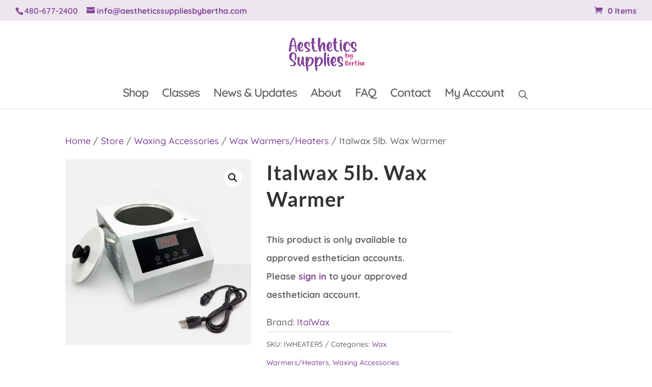

--- FILE ---
content_type: text/html; charset=utf-8
request_url: https://www.google.com/recaptcha/api2/anchor?ar=1&k=6LdEzJMoAAAAAK6ZPD3E7p3wbs-Ta5iURCv460ey&co=aHR0cHM6Ly93d3cuYWVzdGhldGljc3N1cHBsaWVzYnliZXJ0aGEuY29tOjQ0Mw..&hl=en&v=PoyoqOPhxBO7pBk68S4YbpHZ&size=invisible&anchor-ms=20000&execute-ms=30000&cb=sszc93vziret
body_size: 48839
content:
<!DOCTYPE HTML><html dir="ltr" lang="en"><head><meta http-equiv="Content-Type" content="text/html; charset=UTF-8">
<meta http-equiv="X-UA-Compatible" content="IE=edge">
<title>reCAPTCHA</title>
<style type="text/css">
/* cyrillic-ext */
@font-face {
  font-family: 'Roboto';
  font-style: normal;
  font-weight: 400;
  font-stretch: 100%;
  src: url(//fonts.gstatic.com/s/roboto/v48/KFO7CnqEu92Fr1ME7kSn66aGLdTylUAMa3GUBHMdazTgWw.woff2) format('woff2');
  unicode-range: U+0460-052F, U+1C80-1C8A, U+20B4, U+2DE0-2DFF, U+A640-A69F, U+FE2E-FE2F;
}
/* cyrillic */
@font-face {
  font-family: 'Roboto';
  font-style: normal;
  font-weight: 400;
  font-stretch: 100%;
  src: url(//fonts.gstatic.com/s/roboto/v48/KFO7CnqEu92Fr1ME7kSn66aGLdTylUAMa3iUBHMdazTgWw.woff2) format('woff2');
  unicode-range: U+0301, U+0400-045F, U+0490-0491, U+04B0-04B1, U+2116;
}
/* greek-ext */
@font-face {
  font-family: 'Roboto';
  font-style: normal;
  font-weight: 400;
  font-stretch: 100%;
  src: url(//fonts.gstatic.com/s/roboto/v48/KFO7CnqEu92Fr1ME7kSn66aGLdTylUAMa3CUBHMdazTgWw.woff2) format('woff2');
  unicode-range: U+1F00-1FFF;
}
/* greek */
@font-face {
  font-family: 'Roboto';
  font-style: normal;
  font-weight: 400;
  font-stretch: 100%;
  src: url(//fonts.gstatic.com/s/roboto/v48/KFO7CnqEu92Fr1ME7kSn66aGLdTylUAMa3-UBHMdazTgWw.woff2) format('woff2');
  unicode-range: U+0370-0377, U+037A-037F, U+0384-038A, U+038C, U+038E-03A1, U+03A3-03FF;
}
/* math */
@font-face {
  font-family: 'Roboto';
  font-style: normal;
  font-weight: 400;
  font-stretch: 100%;
  src: url(//fonts.gstatic.com/s/roboto/v48/KFO7CnqEu92Fr1ME7kSn66aGLdTylUAMawCUBHMdazTgWw.woff2) format('woff2');
  unicode-range: U+0302-0303, U+0305, U+0307-0308, U+0310, U+0312, U+0315, U+031A, U+0326-0327, U+032C, U+032F-0330, U+0332-0333, U+0338, U+033A, U+0346, U+034D, U+0391-03A1, U+03A3-03A9, U+03B1-03C9, U+03D1, U+03D5-03D6, U+03F0-03F1, U+03F4-03F5, U+2016-2017, U+2034-2038, U+203C, U+2040, U+2043, U+2047, U+2050, U+2057, U+205F, U+2070-2071, U+2074-208E, U+2090-209C, U+20D0-20DC, U+20E1, U+20E5-20EF, U+2100-2112, U+2114-2115, U+2117-2121, U+2123-214F, U+2190, U+2192, U+2194-21AE, U+21B0-21E5, U+21F1-21F2, U+21F4-2211, U+2213-2214, U+2216-22FF, U+2308-230B, U+2310, U+2319, U+231C-2321, U+2336-237A, U+237C, U+2395, U+239B-23B7, U+23D0, U+23DC-23E1, U+2474-2475, U+25AF, U+25B3, U+25B7, U+25BD, U+25C1, U+25CA, U+25CC, U+25FB, U+266D-266F, U+27C0-27FF, U+2900-2AFF, U+2B0E-2B11, U+2B30-2B4C, U+2BFE, U+3030, U+FF5B, U+FF5D, U+1D400-1D7FF, U+1EE00-1EEFF;
}
/* symbols */
@font-face {
  font-family: 'Roboto';
  font-style: normal;
  font-weight: 400;
  font-stretch: 100%;
  src: url(//fonts.gstatic.com/s/roboto/v48/KFO7CnqEu92Fr1ME7kSn66aGLdTylUAMaxKUBHMdazTgWw.woff2) format('woff2');
  unicode-range: U+0001-000C, U+000E-001F, U+007F-009F, U+20DD-20E0, U+20E2-20E4, U+2150-218F, U+2190, U+2192, U+2194-2199, U+21AF, U+21E6-21F0, U+21F3, U+2218-2219, U+2299, U+22C4-22C6, U+2300-243F, U+2440-244A, U+2460-24FF, U+25A0-27BF, U+2800-28FF, U+2921-2922, U+2981, U+29BF, U+29EB, U+2B00-2BFF, U+4DC0-4DFF, U+FFF9-FFFB, U+10140-1018E, U+10190-1019C, U+101A0, U+101D0-101FD, U+102E0-102FB, U+10E60-10E7E, U+1D2C0-1D2D3, U+1D2E0-1D37F, U+1F000-1F0FF, U+1F100-1F1AD, U+1F1E6-1F1FF, U+1F30D-1F30F, U+1F315, U+1F31C, U+1F31E, U+1F320-1F32C, U+1F336, U+1F378, U+1F37D, U+1F382, U+1F393-1F39F, U+1F3A7-1F3A8, U+1F3AC-1F3AF, U+1F3C2, U+1F3C4-1F3C6, U+1F3CA-1F3CE, U+1F3D4-1F3E0, U+1F3ED, U+1F3F1-1F3F3, U+1F3F5-1F3F7, U+1F408, U+1F415, U+1F41F, U+1F426, U+1F43F, U+1F441-1F442, U+1F444, U+1F446-1F449, U+1F44C-1F44E, U+1F453, U+1F46A, U+1F47D, U+1F4A3, U+1F4B0, U+1F4B3, U+1F4B9, U+1F4BB, U+1F4BF, U+1F4C8-1F4CB, U+1F4D6, U+1F4DA, U+1F4DF, U+1F4E3-1F4E6, U+1F4EA-1F4ED, U+1F4F7, U+1F4F9-1F4FB, U+1F4FD-1F4FE, U+1F503, U+1F507-1F50B, U+1F50D, U+1F512-1F513, U+1F53E-1F54A, U+1F54F-1F5FA, U+1F610, U+1F650-1F67F, U+1F687, U+1F68D, U+1F691, U+1F694, U+1F698, U+1F6AD, U+1F6B2, U+1F6B9-1F6BA, U+1F6BC, U+1F6C6-1F6CF, U+1F6D3-1F6D7, U+1F6E0-1F6EA, U+1F6F0-1F6F3, U+1F6F7-1F6FC, U+1F700-1F7FF, U+1F800-1F80B, U+1F810-1F847, U+1F850-1F859, U+1F860-1F887, U+1F890-1F8AD, U+1F8B0-1F8BB, U+1F8C0-1F8C1, U+1F900-1F90B, U+1F93B, U+1F946, U+1F984, U+1F996, U+1F9E9, U+1FA00-1FA6F, U+1FA70-1FA7C, U+1FA80-1FA89, U+1FA8F-1FAC6, U+1FACE-1FADC, U+1FADF-1FAE9, U+1FAF0-1FAF8, U+1FB00-1FBFF;
}
/* vietnamese */
@font-face {
  font-family: 'Roboto';
  font-style: normal;
  font-weight: 400;
  font-stretch: 100%;
  src: url(//fonts.gstatic.com/s/roboto/v48/KFO7CnqEu92Fr1ME7kSn66aGLdTylUAMa3OUBHMdazTgWw.woff2) format('woff2');
  unicode-range: U+0102-0103, U+0110-0111, U+0128-0129, U+0168-0169, U+01A0-01A1, U+01AF-01B0, U+0300-0301, U+0303-0304, U+0308-0309, U+0323, U+0329, U+1EA0-1EF9, U+20AB;
}
/* latin-ext */
@font-face {
  font-family: 'Roboto';
  font-style: normal;
  font-weight: 400;
  font-stretch: 100%;
  src: url(//fonts.gstatic.com/s/roboto/v48/KFO7CnqEu92Fr1ME7kSn66aGLdTylUAMa3KUBHMdazTgWw.woff2) format('woff2');
  unicode-range: U+0100-02BA, U+02BD-02C5, U+02C7-02CC, U+02CE-02D7, U+02DD-02FF, U+0304, U+0308, U+0329, U+1D00-1DBF, U+1E00-1E9F, U+1EF2-1EFF, U+2020, U+20A0-20AB, U+20AD-20C0, U+2113, U+2C60-2C7F, U+A720-A7FF;
}
/* latin */
@font-face {
  font-family: 'Roboto';
  font-style: normal;
  font-weight: 400;
  font-stretch: 100%;
  src: url(//fonts.gstatic.com/s/roboto/v48/KFO7CnqEu92Fr1ME7kSn66aGLdTylUAMa3yUBHMdazQ.woff2) format('woff2');
  unicode-range: U+0000-00FF, U+0131, U+0152-0153, U+02BB-02BC, U+02C6, U+02DA, U+02DC, U+0304, U+0308, U+0329, U+2000-206F, U+20AC, U+2122, U+2191, U+2193, U+2212, U+2215, U+FEFF, U+FFFD;
}
/* cyrillic-ext */
@font-face {
  font-family: 'Roboto';
  font-style: normal;
  font-weight: 500;
  font-stretch: 100%;
  src: url(//fonts.gstatic.com/s/roboto/v48/KFO7CnqEu92Fr1ME7kSn66aGLdTylUAMa3GUBHMdazTgWw.woff2) format('woff2');
  unicode-range: U+0460-052F, U+1C80-1C8A, U+20B4, U+2DE0-2DFF, U+A640-A69F, U+FE2E-FE2F;
}
/* cyrillic */
@font-face {
  font-family: 'Roboto';
  font-style: normal;
  font-weight: 500;
  font-stretch: 100%;
  src: url(//fonts.gstatic.com/s/roboto/v48/KFO7CnqEu92Fr1ME7kSn66aGLdTylUAMa3iUBHMdazTgWw.woff2) format('woff2');
  unicode-range: U+0301, U+0400-045F, U+0490-0491, U+04B0-04B1, U+2116;
}
/* greek-ext */
@font-face {
  font-family: 'Roboto';
  font-style: normal;
  font-weight: 500;
  font-stretch: 100%;
  src: url(//fonts.gstatic.com/s/roboto/v48/KFO7CnqEu92Fr1ME7kSn66aGLdTylUAMa3CUBHMdazTgWw.woff2) format('woff2');
  unicode-range: U+1F00-1FFF;
}
/* greek */
@font-face {
  font-family: 'Roboto';
  font-style: normal;
  font-weight: 500;
  font-stretch: 100%;
  src: url(//fonts.gstatic.com/s/roboto/v48/KFO7CnqEu92Fr1ME7kSn66aGLdTylUAMa3-UBHMdazTgWw.woff2) format('woff2');
  unicode-range: U+0370-0377, U+037A-037F, U+0384-038A, U+038C, U+038E-03A1, U+03A3-03FF;
}
/* math */
@font-face {
  font-family: 'Roboto';
  font-style: normal;
  font-weight: 500;
  font-stretch: 100%;
  src: url(//fonts.gstatic.com/s/roboto/v48/KFO7CnqEu92Fr1ME7kSn66aGLdTylUAMawCUBHMdazTgWw.woff2) format('woff2');
  unicode-range: U+0302-0303, U+0305, U+0307-0308, U+0310, U+0312, U+0315, U+031A, U+0326-0327, U+032C, U+032F-0330, U+0332-0333, U+0338, U+033A, U+0346, U+034D, U+0391-03A1, U+03A3-03A9, U+03B1-03C9, U+03D1, U+03D5-03D6, U+03F0-03F1, U+03F4-03F5, U+2016-2017, U+2034-2038, U+203C, U+2040, U+2043, U+2047, U+2050, U+2057, U+205F, U+2070-2071, U+2074-208E, U+2090-209C, U+20D0-20DC, U+20E1, U+20E5-20EF, U+2100-2112, U+2114-2115, U+2117-2121, U+2123-214F, U+2190, U+2192, U+2194-21AE, U+21B0-21E5, U+21F1-21F2, U+21F4-2211, U+2213-2214, U+2216-22FF, U+2308-230B, U+2310, U+2319, U+231C-2321, U+2336-237A, U+237C, U+2395, U+239B-23B7, U+23D0, U+23DC-23E1, U+2474-2475, U+25AF, U+25B3, U+25B7, U+25BD, U+25C1, U+25CA, U+25CC, U+25FB, U+266D-266F, U+27C0-27FF, U+2900-2AFF, U+2B0E-2B11, U+2B30-2B4C, U+2BFE, U+3030, U+FF5B, U+FF5D, U+1D400-1D7FF, U+1EE00-1EEFF;
}
/* symbols */
@font-face {
  font-family: 'Roboto';
  font-style: normal;
  font-weight: 500;
  font-stretch: 100%;
  src: url(//fonts.gstatic.com/s/roboto/v48/KFO7CnqEu92Fr1ME7kSn66aGLdTylUAMaxKUBHMdazTgWw.woff2) format('woff2');
  unicode-range: U+0001-000C, U+000E-001F, U+007F-009F, U+20DD-20E0, U+20E2-20E4, U+2150-218F, U+2190, U+2192, U+2194-2199, U+21AF, U+21E6-21F0, U+21F3, U+2218-2219, U+2299, U+22C4-22C6, U+2300-243F, U+2440-244A, U+2460-24FF, U+25A0-27BF, U+2800-28FF, U+2921-2922, U+2981, U+29BF, U+29EB, U+2B00-2BFF, U+4DC0-4DFF, U+FFF9-FFFB, U+10140-1018E, U+10190-1019C, U+101A0, U+101D0-101FD, U+102E0-102FB, U+10E60-10E7E, U+1D2C0-1D2D3, U+1D2E0-1D37F, U+1F000-1F0FF, U+1F100-1F1AD, U+1F1E6-1F1FF, U+1F30D-1F30F, U+1F315, U+1F31C, U+1F31E, U+1F320-1F32C, U+1F336, U+1F378, U+1F37D, U+1F382, U+1F393-1F39F, U+1F3A7-1F3A8, U+1F3AC-1F3AF, U+1F3C2, U+1F3C4-1F3C6, U+1F3CA-1F3CE, U+1F3D4-1F3E0, U+1F3ED, U+1F3F1-1F3F3, U+1F3F5-1F3F7, U+1F408, U+1F415, U+1F41F, U+1F426, U+1F43F, U+1F441-1F442, U+1F444, U+1F446-1F449, U+1F44C-1F44E, U+1F453, U+1F46A, U+1F47D, U+1F4A3, U+1F4B0, U+1F4B3, U+1F4B9, U+1F4BB, U+1F4BF, U+1F4C8-1F4CB, U+1F4D6, U+1F4DA, U+1F4DF, U+1F4E3-1F4E6, U+1F4EA-1F4ED, U+1F4F7, U+1F4F9-1F4FB, U+1F4FD-1F4FE, U+1F503, U+1F507-1F50B, U+1F50D, U+1F512-1F513, U+1F53E-1F54A, U+1F54F-1F5FA, U+1F610, U+1F650-1F67F, U+1F687, U+1F68D, U+1F691, U+1F694, U+1F698, U+1F6AD, U+1F6B2, U+1F6B9-1F6BA, U+1F6BC, U+1F6C6-1F6CF, U+1F6D3-1F6D7, U+1F6E0-1F6EA, U+1F6F0-1F6F3, U+1F6F7-1F6FC, U+1F700-1F7FF, U+1F800-1F80B, U+1F810-1F847, U+1F850-1F859, U+1F860-1F887, U+1F890-1F8AD, U+1F8B0-1F8BB, U+1F8C0-1F8C1, U+1F900-1F90B, U+1F93B, U+1F946, U+1F984, U+1F996, U+1F9E9, U+1FA00-1FA6F, U+1FA70-1FA7C, U+1FA80-1FA89, U+1FA8F-1FAC6, U+1FACE-1FADC, U+1FADF-1FAE9, U+1FAF0-1FAF8, U+1FB00-1FBFF;
}
/* vietnamese */
@font-face {
  font-family: 'Roboto';
  font-style: normal;
  font-weight: 500;
  font-stretch: 100%;
  src: url(//fonts.gstatic.com/s/roboto/v48/KFO7CnqEu92Fr1ME7kSn66aGLdTylUAMa3OUBHMdazTgWw.woff2) format('woff2');
  unicode-range: U+0102-0103, U+0110-0111, U+0128-0129, U+0168-0169, U+01A0-01A1, U+01AF-01B0, U+0300-0301, U+0303-0304, U+0308-0309, U+0323, U+0329, U+1EA0-1EF9, U+20AB;
}
/* latin-ext */
@font-face {
  font-family: 'Roboto';
  font-style: normal;
  font-weight: 500;
  font-stretch: 100%;
  src: url(//fonts.gstatic.com/s/roboto/v48/KFO7CnqEu92Fr1ME7kSn66aGLdTylUAMa3KUBHMdazTgWw.woff2) format('woff2');
  unicode-range: U+0100-02BA, U+02BD-02C5, U+02C7-02CC, U+02CE-02D7, U+02DD-02FF, U+0304, U+0308, U+0329, U+1D00-1DBF, U+1E00-1E9F, U+1EF2-1EFF, U+2020, U+20A0-20AB, U+20AD-20C0, U+2113, U+2C60-2C7F, U+A720-A7FF;
}
/* latin */
@font-face {
  font-family: 'Roboto';
  font-style: normal;
  font-weight: 500;
  font-stretch: 100%;
  src: url(//fonts.gstatic.com/s/roboto/v48/KFO7CnqEu92Fr1ME7kSn66aGLdTylUAMa3yUBHMdazQ.woff2) format('woff2');
  unicode-range: U+0000-00FF, U+0131, U+0152-0153, U+02BB-02BC, U+02C6, U+02DA, U+02DC, U+0304, U+0308, U+0329, U+2000-206F, U+20AC, U+2122, U+2191, U+2193, U+2212, U+2215, U+FEFF, U+FFFD;
}
/* cyrillic-ext */
@font-face {
  font-family: 'Roboto';
  font-style: normal;
  font-weight: 900;
  font-stretch: 100%;
  src: url(//fonts.gstatic.com/s/roboto/v48/KFO7CnqEu92Fr1ME7kSn66aGLdTylUAMa3GUBHMdazTgWw.woff2) format('woff2');
  unicode-range: U+0460-052F, U+1C80-1C8A, U+20B4, U+2DE0-2DFF, U+A640-A69F, U+FE2E-FE2F;
}
/* cyrillic */
@font-face {
  font-family: 'Roboto';
  font-style: normal;
  font-weight: 900;
  font-stretch: 100%;
  src: url(//fonts.gstatic.com/s/roboto/v48/KFO7CnqEu92Fr1ME7kSn66aGLdTylUAMa3iUBHMdazTgWw.woff2) format('woff2');
  unicode-range: U+0301, U+0400-045F, U+0490-0491, U+04B0-04B1, U+2116;
}
/* greek-ext */
@font-face {
  font-family: 'Roboto';
  font-style: normal;
  font-weight: 900;
  font-stretch: 100%;
  src: url(//fonts.gstatic.com/s/roboto/v48/KFO7CnqEu92Fr1ME7kSn66aGLdTylUAMa3CUBHMdazTgWw.woff2) format('woff2');
  unicode-range: U+1F00-1FFF;
}
/* greek */
@font-face {
  font-family: 'Roboto';
  font-style: normal;
  font-weight: 900;
  font-stretch: 100%;
  src: url(//fonts.gstatic.com/s/roboto/v48/KFO7CnqEu92Fr1ME7kSn66aGLdTylUAMa3-UBHMdazTgWw.woff2) format('woff2');
  unicode-range: U+0370-0377, U+037A-037F, U+0384-038A, U+038C, U+038E-03A1, U+03A3-03FF;
}
/* math */
@font-face {
  font-family: 'Roboto';
  font-style: normal;
  font-weight: 900;
  font-stretch: 100%;
  src: url(//fonts.gstatic.com/s/roboto/v48/KFO7CnqEu92Fr1ME7kSn66aGLdTylUAMawCUBHMdazTgWw.woff2) format('woff2');
  unicode-range: U+0302-0303, U+0305, U+0307-0308, U+0310, U+0312, U+0315, U+031A, U+0326-0327, U+032C, U+032F-0330, U+0332-0333, U+0338, U+033A, U+0346, U+034D, U+0391-03A1, U+03A3-03A9, U+03B1-03C9, U+03D1, U+03D5-03D6, U+03F0-03F1, U+03F4-03F5, U+2016-2017, U+2034-2038, U+203C, U+2040, U+2043, U+2047, U+2050, U+2057, U+205F, U+2070-2071, U+2074-208E, U+2090-209C, U+20D0-20DC, U+20E1, U+20E5-20EF, U+2100-2112, U+2114-2115, U+2117-2121, U+2123-214F, U+2190, U+2192, U+2194-21AE, U+21B0-21E5, U+21F1-21F2, U+21F4-2211, U+2213-2214, U+2216-22FF, U+2308-230B, U+2310, U+2319, U+231C-2321, U+2336-237A, U+237C, U+2395, U+239B-23B7, U+23D0, U+23DC-23E1, U+2474-2475, U+25AF, U+25B3, U+25B7, U+25BD, U+25C1, U+25CA, U+25CC, U+25FB, U+266D-266F, U+27C0-27FF, U+2900-2AFF, U+2B0E-2B11, U+2B30-2B4C, U+2BFE, U+3030, U+FF5B, U+FF5D, U+1D400-1D7FF, U+1EE00-1EEFF;
}
/* symbols */
@font-face {
  font-family: 'Roboto';
  font-style: normal;
  font-weight: 900;
  font-stretch: 100%;
  src: url(//fonts.gstatic.com/s/roboto/v48/KFO7CnqEu92Fr1ME7kSn66aGLdTylUAMaxKUBHMdazTgWw.woff2) format('woff2');
  unicode-range: U+0001-000C, U+000E-001F, U+007F-009F, U+20DD-20E0, U+20E2-20E4, U+2150-218F, U+2190, U+2192, U+2194-2199, U+21AF, U+21E6-21F0, U+21F3, U+2218-2219, U+2299, U+22C4-22C6, U+2300-243F, U+2440-244A, U+2460-24FF, U+25A0-27BF, U+2800-28FF, U+2921-2922, U+2981, U+29BF, U+29EB, U+2B00-2BFF, U+4DC0-4DFF, U+FFF9-FFFB, U+10140-1018E, U+10190-1019C, U+101A0, U+101D0-101FD, U+102E0-102FB, U+10E60-10E7E, U+1D2C0-1D2D3, U+1D2E0-1D37F, U+1F000-1F0FF, U+1F100-1F1AD, U+1F1E6-1F1FF, U+1F30D-1F30F, U+1F315, U+1F31C, U+1F31E, U+1F320-1F32C, U+1F336, U+1F378, U+1F37D, U+1F382, U+1F393-1F39F, U+1F3A7-1F3A8, U+1F3AC-1F3AF, U+1F3C2, U+1F3C4-1F3C6, U+1F3CA-1F3CE, U+1F3D4-1F3E0, U+1F3ED, U+1F3F1-1F3F3, U+1F3F5-1F3F7, U+1F408, U+1F415, U+1F41F, U+1F426, U+1F43F, U+1F441-1F442, U+1F444, U+1F446-1F449, U+1F44C-1F44E, U+1F453, U+1F46A, U+1F47D, U+1F4A3, U+1F4B0, U+1F4B3, U+1F4B9, U+1F4BB, U+1F4BF, U+1F4C8-1F4CB, U+1F4D6, U+1F4DA, U+1F4DF, U+1F4E3-1F4E6, U+1F4EA-1F4ED, U+1F4F7, U+1F4F9-1F4FB, U+1F4FD-1F4FE, U+1F503, U+1F507-1F50B, U+1F50D, U+1F512-1F513, U+1F53E-1F54A, U+1F54F-1F5FA, U+1F610, U+1F650-1F67F, U+1F687, U+1F68D, U+1F691, U+1F694, U+1F698, U+1F6AD, U+1F6B2, U+1F6B9-1F6BA, U+1F6BC, U+1F6C6-1F6CF, U+1F6D3-1F6D7, U+1F6E0-1F6EA, U+1F6F0-1F6F3, U+1F6F7-1F6FC, U+1F700-1F7FF, U+1F800-1F80B, U+1F810-1F847, U+1F850-1F859, U+1F860-1F887, U+1F890-1F8AD, U+1F8B0-1F8BB, U+1F8C0-1F8C1, U+1F900-1F90B, U+1F93B, U+1F946, U+1F984, U+1F996, U+1F9E9, U+1FA00-1FA6F, U+1FA70-1FA7C, U+1FA80-1FA89, U+1FA8F-1FAC6, U+1FACE-1FADC, U+1FADF-1FAE9, U+1FAF0-1FAF8, U+1FB00-1FBFF;
}
/* vietnamese */
@font-face {
  font-family: 'Roboto';
  font-style: normal;
  font-weight: 900;
  font-stretch: 100%;
  src: url(//fonts.gstatic.com/s/roboto/v48/KFO7CnqEu92Fr1ME7kSn66aGLdTylUAMa3OUBHMdazTgWw.woff2) format('woff2');
  unicode-range: U+0102-0103, U+0110-0111, U+0128-0129, U+0168-0169, U+01A0-01A1, U+01AF-01B0, U+0300-0301, U+0303-0304, U+0308-0309, U+0323, U+0329, U+1EA0-1EF9, U+20AB;
}
/* latin-ext */
@font-face {
  font-family: 'Roboto';
  font-style: normal;
  font-weight: 900;
  font-stretch: 100%;
  src: url(//fonts.gstatic.com/s/roboto/v48/KFO7CnqEu92Fr1ME7kSn66aGLdTylUAMa3KUBHMdazTgWw.woff2) format('woff2');
  unicode-range: U+0100-02BA, U+02BD-02C5, U+02C7-02CC, U+02CE-02D7, U+02DD-02FF, U+0304, U+0308, U+0329, U+1D00-1DBF, U+1E00-1E9F, U+1EF2-1EFF, U+2020, U+20A0-20AB, U+20AD-20C0, U+2113, U+2C60-2C7F, U+A720-A7FF;
}
/* latin */
@font-face {
  font-family: 'Roboto';
  font-style: normal;
  font-weight: 900;
  font-stretch: 100%;
  src: url(//fonts.gstatic.com/s/roboto/v48/KFO7CnqEu92Fr1ME7kSn66aGLdTylUAMa3yUBHMdazQ.woff2) format('woff2');
  unicode-range: U+0000-00FF, U+0131, U+0152-0153, U+02BB-02BC, U+02C6, U+02DA, U+02DC, U+0304, U+0308, U+0329, U+2000-206F, U+20AC, U+2122, U+2191, U+2193, U+2212, U+2215, U+FEFF, U+FFFD;
}

</style>
<link rel="stylesheet" type="text/css" href="https://www.gstatic.com/recaptcha/releases/PoyoqOPhxBO7pBk68S4YbpHZ/styles__ltr.css">
<script nonce="yWzs37IaDcjhuoZpMHObXg" type="text/javascript">window['__recaptcha_api'] = 'https://www.google.com/recaptcha/api2/';</script>
<script type="text/javascript" src="https://www.gstatic.com/recaptcha/releases/PoyoqOPhxBO7pBk68S4YbpHZ/recaptcha__en.js" nonce="yWzs37IaDcjhuoZpMHObXg">
      
    </script></head>
<body><div id="rc-anchor-alert" class="rc-anchor-alert"></div>
<input type="hidden" id="recaptcha-token" value="[base64]">
<script type="text/javascript" nonce="yWzs37IaDcjhuoZpMHObXg">
      recaptcha.anchor.Main.init("[\x22ainput\x22,[\x22bgdata\x22,\x22\x22,\[base64]/[base64]/MjU1Ong/[base64]/[base64]/[base64]/[base64]/[base64]/[base64]/[base64]/[base64]/[base64]/[base64]/[base64]/[base64]/[base64]/[base64]/[base64]\\u003d\x22,\[base64]\x22,\x22wpDClcKeczU+wpzCkEHDpmg8wrvCr8KiwoM8BsKHw4dvGcKewqM7IMKbwrDCl8K8aMO0EcKUw5fCjXTDscKDw7oLd8OPOsKVbMOcw7nCncO5CcOiSzLDvjQbw75Bw7LDgcORJcOoI8OJJsOaLXEYVSjCpwbCi8K5PS5Ow4o/w4fDhXJtKwLCvTFodsOmP8Olw5nDn8Ofwo3CpAXCtWrDmnFKw5nCphnClMOswo3DkQXDq8K1wqliw6d/w6wAw7Q6Dg/CrBfDg2kjw5HCoiBCC8OPwqsgwp5rIsKbw6zCtMOYPsK9worDqA3CmhrCtjbDlsKMASUuwp5hWXIiwr7DononMhvCk8K7EcKXNXLDvMOER8O+aMKmQ3nDrCXCrMOyXUsmQMOqc8KRwrjDm3/Ds08dwqrDhMOifcOhw53CvEnDicODw63DlMKALsO/wqvDoRRww5ByI8Kmw6PDmXdfSW3DiDp3w6/CjsKabMO1w5zDrMKqCMK0w4BLTMOhSMK6IcK7N1YgwplvwqF+woRawpnDhmR8woxRQUPCvkwzwqLDoMOUGTEff3FKSSLDhMO0wqPDoj5Vw4MgHxhzAnBCwok9W2AoIU01Gk/ChBdTw6nDpxbCncKrw53CmUZ7Lmg4wpDDiFzCnsOrw6Z9w6xdw7XDtsKwwoMvZQLCh8K3wrAlwoRnwp3CicKGw4rDiG9Xexlaw6xVGWAhVCDDpcKuwrtUYXdGWVk/wq3CtmTDt2zDpgrCuC/DosKNXjotw5vDug1Qw7/Ci8OINh/Dm8OHSMKhwpJnTsKYw7RFFg7DsH7DrEbDlEpmwplhw7cqdcKxw6kZwoBBIiNYw7XCpgbDkkU/[base64]/DgX7CgcK3eFIvGAbDi8KtF8OIwpvDrcKSZCzCnQXDsWFsw7LChsO/w5wXwrPCnm7Dq3LDuzVZR0Q2E8KecMOPVsOnw4MOwrEJGBrDrGcHw5dvB2HDoMO9wpRKRsK3wocnY1tGwpR/w4Y6dMOGfRjDu28sfMOxBBAZWcKKwqgcw5DDqMOCWyLDmxzDkRrCv8O5Mz7ClMOuw6vDgFXCnsOjwrrDoQtYw4rChsOmMRFYwqI8w6k7HR/DhnZLMcOWwpJ8wp/DjD91woNgU8ORQMKYwqjCkcKRwpnCuWsswp1RwrvCgMOEwpzDrW7DuMOMCMKlwqnCmzJCL10iHgLCicK1wolQw6pEwqEIMsKdLMKbwpjDuAXCqAYRw7xfBX/[base64]/w4vDrMK5QMO8w7/ChMKLwrfCpTZ6wq8CWcOqwoRVwoZ4w57DnMORMHLDlUrCl3N6wrIxPcO3wo3DrMKSdcOOw6jCkMKlwq1vOAvDpsKEwrnCjsKIWVXDrnZywojDqig6wo/Cs1nCpnVyUmNVcMO+JQBPelfDpUvDrMO+wqLCpsKFEkfCiRLCjUhmDAjCtsOrwqpTw7dyw61/[base64]/CisOLQE4Scj3CmxMxw53CrQ1swqPCgwTDrCdCw7bCtcO7fETCpMOpasKnw5d8YcO7wpx5w5Vjw4fChcOcwpIFQgTCjMOAMygdwq/CrlRiGcO7OD3DrXdgSmzDssKre3rCgsOlw7h9woTCjMKgBsOOVi3DusOOCk9fE3UkdcOLF1YPw79eC8O6w6/[base64]/H8K2eEF0fkfCusOod8KOw4dyG8KwwqtEwpt6wp9DTsKjwp/CkMOBwoMcOsKnQsO8QwXDq8KbwqHDpMKswqHCknprFsKdwpfCkksbw6fDjcOvIcOMw4jCm8KWSF4Nw7jDkT0DwoTDksKqPlVLUMK5ZhLDvcOCwrXDkQB8HMKSEF7Dl8OiaSEIfMO8I090w7TCj0kkw7RNFl/Du8K0wpTDvcOjwqLDl8OAdsObw63CpsKRQcO7w5jCsMKiwpHDsQUNG8OZw5PDpMOhw5l/NBgUM8OawofDp0cswq5zwqPDvldxw77DlWLCkMO4wqTCjsOSwrTCr8KvRcOOG8KRVsOpw4Jzwrozw6pKw5/Cv8Olw6UWeMKmXWHCnR7CshTCqcKbwrvDoyrCjcKnfWgtegLDoCnDlMOhXsKhYH3Cp8K1KHIofMOhdV3CmcK4AcOfw7drZGM7w5nDt8K1wqPDkC4cwq/DjMKdFcKVBcOoAyLDqHA0fizDgjbCqFrDvXA2w7ROYsKQwoBJUsOGccKWWcOlw6FBeyrCpsKSwpNzOsOpw59nwrHCoj5Lw7XDmzJucXV1NSLCtsOkw5gmw7fCtcOLw6RswprDtFIWwoQ9RMK9PMKtScKRwrjCqsKqMh/Co1kfwrshwoROw4MVwpldO8Ojw6rCiTRxH8OsB3nDhcKsK1vDlR5/XXDDo3DChmTDrsODwqdywo4ObBLDtTpIwp3CgcKAw6cxZcK2QSnDuDrDscOww4AdecO2w6J+BsODwqjCusKlw5rDvsKuwqNkw4owQMObwrgnwobCpgZoHsKOw67Cu2Rawq/Cn8OHPiNew4ZYwqXCuMKwwr8CIsKLwpI2wqDDs8O+WsKEXcOTw4gRCibCu8Krw5puCDTDj0fChAs7w5rCpGQIwq/CpMKwaMK5VWAvw4DDvsOwfUXDqcO9A1/DtBbDqBTDtgsQcMOpHMKnfMOTw69Pw5dKw6HDmcKZwoDCrj/CpMOvwrtJw5DDiFnDuklMNiYUGTTChMKuwoIZN8OOwodIwo0/[base64]/asOaw40ZVcOvYcO7wr8PwrjDncObwq/DiEHDiATDtg/Dhw/CmMOmTEjDqsOMw6ZveQ/[base64]/f0VbEjQYwq/[base64]/Cs8OvLcKQCDrCtnZmw69CfTHCjAAXBMKkw7zCvWvDjWwgN8O1BVXClhzDhcK3d8Ogw7DDuHMANsOSEsK/wo8lwp/DglbDqUUHw7bCv8Kmb8O/OsOBwo9hwoRofMOeXQImw443IjXDqsKWw6V6McO3wprDnXNOCsOlwrHDssOrw7zDhV4+V8KUTcKkwqsyMmgmwoAFwpTDqsO1wqkmaH7CmwvDqcObw5ZlwqcBwrzCgggLWMORR0hmw7/DnAnDq8Opw4oRw6TDvcOkf0lTRcKfw57DoMKWYMO5w5V7w5d0woNNKMOxw47CgcOKw5PCk8OvwqZyF8OuNW3CoSlkwowrw5lIQcKuEz0/OiXCtsKKEjYIBiVuw7Nfw5nClyrCh0FuwrRjacOcSsO3wqdqEMOvFHREwqfCssKzK8OLw7rDlUtiMcKww7fCvMOIVgXDuMOUesKDwrrDisKAe8OcRMOUw5nDmkkSwpE8wrPDvkl/[base64]/CpcKew6FCWsOzw43Crg8uwprDi8O/YgHCpToNOBnClG/Dl8ODw4RpISPDpWDDqcOYwqMYwoTDsH/DjCVdwqzCpD/CuMOXH0YDNWvCmzLDqcOTwpHClsKbW1jCq0vDhMOGD8OOw77CnxJiwp4MJMKmbQ1+X8Omw4xwwoHDlzxEZMKuXRx0w5bCrcKpw57DlcO3woHCq8O2wq4NDsKZw5AswpbDtMOUAR4Rw7bDvMKxwp3Cu8KyfcKBw4YoCHU7wpoZwpJAfXNww70/OMKMwqQXKjbDjTpRalPCqsKBw6rDoMOiw4FrP13CngzCsiHDtMKNLwfCsivClcKIw5dMwonDgsKqWcOEwrMRH1V8wrfClcOaciZCfMOpIMK3fVfCssObwplvN8O9ABUhw7TCosO0asOdw5jCulrCnxguYjB4I0zDh8KpwrHCnnkkY8OnJcOww6/DgcOtMcO6w5QLIcODwp1lwpxtwp3CvcKmAMK3wrPCnMKCOMKdw7nDv8Oaw6HDp3XDqyFOw6NqCMOcwpDClsKyP8Ojw7nDk8KhAiI8w4nDisO/McKUf8KMwoktR8ORG8KRw6dHc8KWXD9RwoTDlMO8CihQMMKjwpfDiRx7fwnCqcOzMsOnWXQkYU3Dj8KBCx9MfE8XMcK+RF3DnMK/cMKfCsONw6PCp8OPc3jCjldww5fDrMOCwrbCq8O0VRbCs3jDusOZwpA9Xh/ClsOWw5/CmMK/[base64]/CpxLDvcOqwrjCoCx6w5nCuxvCoMOmVMKgw4fDl0lBw4s+QcOaw4YXG1PCuRZPU8Onw4jDr8KNw67DtScrwqlgPi/DqlLCrDHDo8KRey9pwqPDocO2w4LCv8KCworCj8OyISPCocKLw7zDv3gKwr3ClH/[base64]/w5x5cMORwrPDmC3DmEctwqJnw60Tw7jCv28lUm80wpNzw5bCh8KiM1YofsOXw5MaJTNSwpV9woYIN3BlwqbCpHDCtFMUQcOVbSnCq8KmL1hWbUHDh8Owwo3CqyYybsOlw6HDsxdqLg7DjQTDpXo4wp1LHMKAwpPCq8KaBiwEw5LDsD/CjkEnwoktw5TDqTpUb0Q+wrjCgMOrGsKOKmTChm7DpsO7wq/CqXAYFcKUMy/Dvy7CgcKuwr1kWGzCgMK/W0cAKy/DicOjwqNnw5PDjsK9w6TCrMOqwpXCqzfCh2kAAmVpw57CusK7KQLDgsOmwqFtwp3DmcOBwpHDkcOqw6bCtcK0wqDCrcKMS8OKccKFw4/DnGFbwq3CvXQWJcObKjVlI8Ocw5EPwp8Rw6/CocKUbHIlwrckM8KKwoJmw5/DskzCuWbDtlwiwpnDm2Jzw6ENPhLChQ7DsMOfF8KYWB53JMK0W8OHbhHDqCvDusK6ZBfCrsO1wozCkH45UsOzNsOPwrUrJMKIwqrCj046w7rCo8KdODXDgk/CssOJwpPCjQvCk31/TsK2B33Di37DrMKJw6guVcObaxcCGsK+w73ConHDv8OYN8KHwrTDv8OZw5g/cgfDs3HDmRFCw4Jlw6jDnsKFw5XCusKqw5DDnwZzYsKrd1UyNETDpiUlwpXDvQjDsEzCmsObwpxiw5sdF8KWfMKZHMKjw7U6XSPDisK2w6VIW8Oyc1rCq8Oywo7Cr8OmcT7CozkcQMO8w7jDiHvCnirCnA3CrcKBLcOZw5V8PcOvdww/[base64]/[base64]/DvxNvViRjW8Kbwr0TSF3ChQbDgCLDg8KeE8KFw7giecKKNcKAVMK1MGdudMOvN1NOHTHCtwvDuDRBPcOBw4nCq8Orw4Y9THnDlkJnwrXCgR/CsWZ/wpjCh8K8KjLDp2fCjsOgdXbDrkLDrsO3NMOBGMKrw4/DtsODw4kvw5jDtMObXCvDqjjCk3nDjkVFw4jDim0qTnUSFMOOZcKUw4DDvMKfBcOxwpAHM8Kqwr/DncKtw6TDncK/w4fClzzChzHCm297IH7DtBnCvBTCgsOVIcKwfWY7J27Dh8OzEW3CsMOTw6DDk8OkGmEewpHDsCXDs8KMw7F9w5oaBMK/NcK6PsKaLHTDuX3Cr8KpZ2J/wrQrwp9nwojDr2Q6blIcHMO0w6l+ajDDn8ODccKQIsK6wotvw67DrC3ColvCpQ7DgsKHAcKZGGhHNShjd8KBS8ObF8OEZHMTwovDtS3DjcKIAcK7wpvCisKwwpFcWcO/wqHDpirDt8KJwp3DtVZ+wo1AwqvCq8OkwqvDiT/Duzp7wr3Cv8ObwoEnwrHCoWpMwrXClW5MFcOhKcOMw7Bgw6xbwo3CmcO8JSwAw5xSw7nCo0fDknfDmEjDgUQLw4NgRsKeWH3DoDoYd14EXMOOwrrCkh5nw6PDjsOmw47DpAFFNktswr/Dp3zChAYEPiYcRsKFwolHbcKxw5nCh1gmMMKTwpfCqcK/MMOIPcO0w5tMV8OhXjQKWMOEw4PCq8Kzw6tdw6MZZ2DCm3rCvMKGw6zDgMKiJgdlImwnHxbDsEHCsGzDt1FQw5fCjm/Cq3XClcK6w6JBwoBEEDweHMOYwq7DuitKw5DCqi5ew6nCjkUowoYtw6FKwqoGwrTClcKcBcK7wpQHO1pSwpDDpyPDvcOsRnRfw5bCoQQ7NcK5CB8yGxJMEMOWwrvDosKJZsK/wpHDhxXDnTzDvRgDw7TDrDnDpQHCusOWVFp4wrPDiyHCiiTCpsKkEm4RWcKdw4p7FSPDjMKWw57Cu8KUUsObw4MsWl9jRQLDon/CvsO0GcOMeljCrzFOdsKLw49Lw4ZVw7nCjcKywr/Dm8KUNcOZY0jDusOFwo/[base64]/CkcOewoMOw5zCqMKKJiTDpi3DokjCncOgM8Ohw413w5xKwqRVw6EWw59Rw5rDl8KuS8OWwrjDrsKaecKfZ8KkL8KYJcOlw6DCsWsyw4opwocGwqPDonjDrWXCsBfDjGnDkF3DmQpaIFoDwoTDu03DhcKuCzg4KCvDl8KKeiDDkxfDkjPCq8K1w4/CqcKXDCHClwp7wpBhw4hpwo04w7xkTcKQF354G3HChcKkw7JiwoIUEsKNwohjw6LDilfCt8Kxe8Knw4LChcKSPcO0wo7DuMOwZsOOQMKkw73DssOiwqUTw7cVwqXDuF8cwrzCoBPDqsKWwrJNw6rCgcOMSS/ClMOhDRbDqnTCosOVKgbCpsOWw7/[base64]/ChgN1wpPCjQVPOk46wogFw5DDrMOnw4d3w4NqTcO5WFweCCJQMXfCn8Orw5QhwpQ3w5LDvcOtKsKuccKUHX3CtkfDkMOJWQchP2p+w7p0Kz3DpMK2Q8Oswo/Dtw/[base64]/CocOsw5pQSMKcP8KVfMKEOMKSwqRcwpfDpAALw7law7XDmzN9wqPCqVQgwqTDrWF9CcOKwr5Dw7/DigjCqkAXwqHCjsOhw6/CuMKZw7tBOXB5X1vCjRZPCsKNYn3DncODYTNTSMOLwrgvVScnVcOpw4PDsBPDisOETMOBXMOEPsKbwoNVOnooS3lqXlw0wr/[base64]/Cp10ZEBx5w4zDmATDslFXTB8AKDVyw7/DnzImFyp2ccK8w4AAw6zCisOybcOAwrhaEMK2FMKCUGVxwqvDjxzDrsKHwr7Cim7Dhn/DtCwJRAY2aSwcU8Kswppjwp9EBygVw5zCiSBcw7/CpVFuwpIrMlLCrW4ww4nClcKOw7BAHV/Cmn/CqcKhNcKvw6rDoGEjMsKawq7Ds8OvA2U/wrXCjMO6TMKPwqLDmyfDgnkjU8OiwpXDucO2WMK6w4ZSw4c4B2/[base64]/DnsO+ZmzDvEHDpcKdwr7DqgPDr0/Cg8OewppubCPCj2sMwpZFw4x5w55hJcOTDF9Pw5LCh8KCw4XCjj3CkCTChGnCl07CjRg7f8O5BkdgDMKuwoXDgQIVw63ClAjDiMKvDsKCLB/DscK5w7nDvQfDlwIGw7TCpgFLZ1lXw6V0DcOuFMKfw43CnCTCrTrCqcKfeMK6DyJ+ERgUw4/DvsKdwqjCiUBCfSbDvjQDDsOoWh5RfzXDhWzDlCQAwo42woQzSMO3wr93w60mwrR8WMOISUgdKSfCh37ClCoLACgZdzzDqcOpw48tw53ClMOVw51yw7TCh8K1DFwlwr7Cn1fCo1BILMOOUsK0w4fCjMKewqrDrcO1U3fCm8OYfX/Cuzd+dkBWwoVNwpUkw4XCjcKJwoHCn8Ktw5IYXzPDs3Qww67CrsOhKRh3w4l3w5Zxw5zCvMKrw4TDssO2YxpvwpwvwrpeSVPCpsKtw4I7wrxAwptkbhDDgMK0MzUMUjfDssK/N8OnwqLDqMOxasKQw6AMFMKEwoY5wpPCrsKOVk9dwoULw4Jkwp0+w7rDpMKwf8Kjw4pSfQ7DvkMdw40ZUTAewpsBw5DDhsODwrrDpMKww6xQwp53VnHCvsKLwpPDuibDh8KhN8KSwrjCucKPRMK/LMOGajrDocKdQ0/Ds8KMOMKGczrDt8KncMKZwpIIVMKbw6fDtFFfwqkqUAMfwp3DpT3Dk8ODwqjDmcKHFEVTwqvDjMKBwr3Cv2PCnSsew6hRT8O/[base64]/CiiDCqUPCuH/CrsKxcjzDlMO/MsK/[base64]/wrsRI014wqXCucKTO8O8DlrDtkcJwq/[base64]/Dv08vwpvDnWA6bsKpY8O0fcKowoIRw5/DhsO9CiTDoTvDmxbCu2LCqB/Chz3DplTCq8O0AMORIMKGEsOdB2LCnyJ0w7TClDcbMGxCDArDlT7DtETCosOMTEh/w6dBwrBAwoTDu8OlchwQw5TCisOlw6HClcOJw67DoMOffQPDgT8cVcKPw47DiRpXw6tXNm3CoDRDw4DCvcKwOwnCicKrS8Okw7rDjkozbMKaw6LCrH55asONw44CwpcTwrTDulfDoi1tO8Onw4kYwr8Qw4Q6TsOXcwfChcK+w6BNHcKjP8K/[base64]/[base64]/CiMKcwrlII0dMwovDjT7CgcKGQjtywpnCgcKYw7wHFGMYw7vDpVvCg8KUwrAgQ8K2ScKfwr3DqH/Dn8OAwpp7wpwxHsKtw7ASQ8OJw6LCscK7wr3Cq3rDhMKAwqYbwq9Gwq9RfsOfw75ywqnCijBTLnnCo8Oxw7YjZTsxw73DgjHCmsOlw7d6w6PDsQ/[base64]/w5UDw5R1wqkJwqHDr8O2alzDhQ5mRy3Dk3TCog8cYwg8wo0Vw5jDmsO6wrIMWsOvMGNIY8OTEsKuDsO8wpdHwpcHW8OkE1hCwpXCiMKbwoDDsixPdmPCkxd+JcKbcXLCkFzDtU/CpsKqYsOMw7rCq8Oud8OFXUXCjsOEwpp6w70WZ8OeworDmjvDp8KJfVJbwqgTw67CmRjDoXvCiS0pw6BMKQLDvsOowpTDhcONbcKtwoXDpXnDqA1bWyjCmBY0S0xRwp/Cv8Omd8KywrIZwqrCoFPCtMKCBHrCqcKVwr7ClFl0w51twrPDoWXDoMOow7dbw78HIDvDpBjCuMKYw7M+w7LCicKlwq/Co8OBIgIiwr7DqB5rKEfCl8K1AsKmPMKhw6VNR8KnBsOJwqALF09/BglIwoPDrF/CnnQbFMOsaHDClcKlJFbCi8KFNsOgw61EAl3Cjzlxc2bDtG9zwoNrwprDoTUTw4QDB8OvUVQRGMOIw5EXwo9YUlVkG8O2w4w5TsOuIcKLcMKrOx3CsMK+w5xqw5jCjcOZwrDDtsKDUX/CncOqDcO+C8OcBXXDiTLDl8K8w5zCrsOtw7xiwr/DssOew6bCoMORfVlyCsKPwoMXw4DDnnonYEHDgBASVsOTwpvDvsO+w6tqf8K8MMKHdcKfw6fCuA1zLMOZw6jDqVjDnMKTeScvwobDghctQ8KyfF/[base64]/DvnPDsiDDocOEwqsmexcVZHU1woAGw50gw7Fow7xcblAuOS7CqQMnwqJFwqNrw7LCu8Oyw7fDowjCmMKkMBLDvjLDhsK9wpc+wpJMTyXCjsKCGgBZTENgLwjDhkA2w6bDj8OXG8OnVsK8HXguw4d6wrLDpsORw6tfHsOJwo9/RsKew5cSwpJVK286w5HCrMOawpbCo8KGWMOew41XwqvDqMOqwpFLwpEGwo7DjV8QYTbDiMKeQsKpw5YeQMOTe8OoPRHDmsO6A3kgwp/DjsKMZ8KkC0jDgBbDscKGSsK8QsO2WMOvw44+w73DlGx/w4Y9WsOQw4DDg8KiblMtw4XCqcOkd8KLSkA3w4Zjd8OEwrUsAcKyAcOnwr4IwrnCm38fAcKMO8KnP2jDi8ORU8O3w6DCrhUhG1l/KHUDAQsMw4TDlBp/[base64]/CqAYGbsKVw5fCh3hcLz7CtMKYTSwJYCXCuWRJwoJjw5MxZ3ZHw6ICFMOCbMK5ACkdPlhWw4zDpMKsR3TDoCkER3TCjnhjH8KbC8KEw5VcX1Q2w6MDw4/[base64]/Drl8mwp8rTMKIe2hYwqUmwo87w63Cri3Cm1Ysw6rDvsOvw4tMRsKbwrbDosK/w6XDikHCoXpyTzDDuMO/OQ9vwrBiwpFaw7XDkQhFI8OJSXhAWlzCoMKQwonDsW1swootLk0KKxJaw7FUIDM+w7x2w7cPehwfwozDrcK4w5PCjsOdw5Y3DsOEw7/CucKgPhvDsgPChsOERcOnesOTw4jDjMKnRVx4TUrCi3gLPsOCccK2R2EDUkcawrBLw7jCgcK8a2VuO8KIw7fDo8KfD8KnwoDDrMK+R2HCjEtSw7AmOUtEw4B4w5zDscKDDsOlWjsJNsKCwpQEOEJxYD/[base64]/CnsKNw5LCtnPCt8OgIMOEBsOMMEvCiMKmYsOvPihFw7Bww6vCmg7DtsOUw60Twpk2ZCtEw6rDpMO3wr3CjsO2wofCjMKKw681wo0VMcKUVcOmw7/CqsKfw5XDr8KJw40vw67DnDV2TXUNeMOnw7o7w6zDr2nCvCbDpMODw5TDizDCoMOdwpd6wpnDhU3DiBUtw5JrA8K7d8KTUknDisKEw6QZesKHDEoOXcOGwrZswpHDinjDqcO8w5scBmg/[base64]/DoMOyEQhcYMOXw6DCgXDCiVIuwpI/ZsKXwq/CjsOGMyIBU8Obw4rDvF0aX8Orw4bClkLDqsOGw45lPlEbwrnDjmnDrsKQw586wpTDk8KEwrvDtlhSX2DCtsKBCMKnw4XCpMK9woNrwozDr8KgbGzDuMKjUCbCtcKrajHCnwvCoMOIXzPDrCLDucKFwp4nZMO3HcKIAcKZXj/Co8OcdcKkMMOdQ8O9wpXDt8K5fj9sw4LCjcOqUkzCpMOgJ8KhZ8ObwoBmw4FPcsKUw6vDjcOdYsOrMQbCsmPCgMODwpsJwp9cw7lpw6/DslnDrUXCoj3CtBLDmsOPWcO5wovCsMOPwoXChMKCw7jDg0p5IMKiRCzDkiZrwoXCl00Tw5NaEW7CqC3DgXzCi8OTW8O5VsOMeMO8MkZkAW8zwoV9CMKbw6bCpWA1w7gCw4jDksKcT8Kzw6N6w57DthLCni09CTbDj0jDtw4+w646w5lXSFbCn8O8w4/DkMKHw4cSw6/DpMOew75dwpoCSMONJsO8F8KTdcOww6XDusOPw5bDicKYeEAkDg5/[base64]/wrfCi8O3M2w9w5h9dsKowr/CjMKZw67CqcOew7LDiMOdK8Obwpwbwr/[base64]/Du8OdSwfDnHnDsDQWwo/ClcKOw5ZgW8Ktw6vCql46w7/DpsKIwp5Xw6DCq2FbbMO3WgDDtcKMO8Ozw5IQw4UVPFbDpsKiARPCrn1mwr42UcOLwqPDuS/Co8O9woJIw5/DnB4owrkCw7XDpTvDmkTDu8KBw4/[base64]/CqDteQjfCscOLQMO1wptHw7nChMOrbsKDw4/Dr8KSUz7DmcOdYMKxwqTDgEhSw44vw6rDv8OubQ8vwpTDqyANw5/[base64]/Csko8BsK/w5jCs8OZw6w4SWnCmMKECMOiAxHDowbDsk3CmcKyEm3DgC7DqG/Do8KHwqzCt04PKlo+bGgrWMKmIsKew5zCr2nDtFAPw5rCtTxBGHbDmR7DtMO1wrjCgHYyV8ONwpcNw69DwqLDusKGw5UXa8OKPycYwrtiwoPCqsKIeAgCODkRw6dHwqcZwqTDgW7DqcK+wqEsKMKSw43DmETCvDXCqcKBbh7CqC9pDW/DucODUHQpdwPCosKCfBVNccORw4ASFsOkw7zCpBbDtWsnw6JjPFx4w7UeWWbCslPCkhfDjcOAw4LCnTQVBVrCrFwpwozCscOAfHpqBBPDsT8XKcKtw4/CvBnDtgnDi8KgwpXDtW/[base64]/[base64]/CogoRccOvw54VGWo5w6XCtsKfODzDvEErIjtgRsOvZMKOwpvClcOZw7I7VMOXwoDDvcKZwoRpNxkKW8Kmw6NXdcKUWh/CmVXDgGU3TsKlw4jDum5EMU01w7rDll8Rw63DnGcwNWJcMsOzYQZjwrTCpVHChMKCQ8KGw57Dgjt2wok8JWszDRHCi8OYwox6wo7DjMKfG39VM8KyMj/DjHXDocKwPFlqTjDDncOxLUZ9ZzoIwqMww7jDih7DqsOzLsOFS1DDmsOGM3LDq8KFPBorw6fDpVLDkcOLw7jDg8Krw5Auw7fDiMKOQADDmk/Dn2IHwoc3wp7ChzFBw47CgRrCjx9Aw7/CjCUXKsO+w57ClyLChgZawp4Hw7rCqMKyw7pPFTlcIcKrDsKJCcONw7lywr3CisKVwoA1JDkxKcOPLCgBFX4SwrrCiC3CuAYWdTwCwpHCozh4wqDCtDNGw4zDpgvDj8OTCcKODHAvwoLCg8Ogw6PDsMOIwr/[base64]/DhyDCh8Olw6fDksOVdGd7CMKpCBXCl8Oyw7waA8Kuw51Uw7cyw6nCrsOlM0XCuMK5biwMWcOpw7pzfHloDEHCpxvDhVIswqpswrRbLQVfJMKpwoxkNXbCkEvDhWwIw6tybG/DisOHJxPDh8O/[base64]/CusOgwrLCgcOZKRbDiD3Cr8OeEcO3w4NPcU96WRrDvBpOwrvDlzBQX8Osw5bCocOeSDkxwpI8wqfDmSTDoWcrwro7ecOEAD9+w5DDlHDCjztIYnrCsx1rT8KOC8OdwoDDsRUIw6NeRMOnw6DDq8KwH8KTwq/Di8O6wqxJw7x+FMKyw6XDkMK6NT8je8OPZsOqLcOdwoMrBzMbw4oew70oLT8gFHHDlHxmDsKeNHIBXm8Kw7hmD8K/w6vCjsOGETkAw6VJOMO8LMOewrY4RV/CnjckfsK2cR7DtsOWEMOtwqVzHsKAw6jDri0Yw40lw71HYsKSHVDCisObAsKVwr/DtsKRwqE6W2rCs1LDtgVxwpwJw4/DlsKJTXjDl8OCHFrDmMOmZMKnYCPCjSdTw5FRwqvDvA80McO0KRoiwr0JccOGwrXDsFnCtE7DogjCvMOgwq/Dg8KBf8OTXEEiw7oRfnJCEcKhWl3DvcKDFMOpwpMHARbDuwcJeV/DgcKow6APSsKzd3Jfw4kmw4QUwqJgwqHDjW7CgMOzPjEbNMOHVMOdIcOESElVw7zCjmsnw6oUYCLCgMOhwoIZVRF5w4UqwqnCgsKsPcKoGClwW0zChMK/dcOlRMO7XE8GBWrDo8KeX8OPw4fCjTfDjGUCYnDDrmEVb3RtwpPDlxvCli/[base64]/w6Y1w7bCk8O/[base64]/[base64]/DrUjDkyfDvHpwR8O6MT4bREzCkSp0by0xw67DqcKnBXtAKCLChsOYw5wMP3BDUx/CqsKCw5/DpMK6wofCngTDh8Onw7/CuW5gwq7Du8OswrjCksKuUyDDjcOBwpgyw6k9woTCh8Kmw5d5w7csaAZAJMOSGivDpCfCiMOFdsOLNMKvworDo8OiLsKww69MH8OyCkzCtDguw4I/[base64]/[base64]/DMKUO0MnHisKDMKZwrwMw5BFw77DjcKpJ8O+wpkCw7fDrG9kw7duYcK7w6QVansVw6s/U8Kiw5puO8KTwp3CocObw5g4wq8uw5lwdE4hHMOLwoApBcOfwrfDm8Kmwqx3LMKPXAgHwq8TXcO9w5nDjTFrwrPDjmRdwpkpw6/DhcOYw6bDs8Kfw5XDsAsywqDCvmV1GyHCm8O0w68+Eh0qDG7CqyTCunNmwrF7wqPDsUstwobDsx7DuH/Ck8KNYQXDoFDDvxBlRRbCr8K1fE1EwqHColXDnx3DglBsw7nDp8OawrLDvgR3w7YIE8OJNMO0w5jCiMOuD8KtScOQw5PDh8K1NsOoC8KOGsKowqvClsKbw6UmwojDpC0Twrl/w7o4wr0mw5TDrknDoAPDrsOLwq7Dmk8KwrXDusOcKGp9wqXDnmXChQvDpHnDvkAXwo4Uw5s/w6xrMDtyB15YPcO8LsOewphMw6HCrEtLCgAnwp3CksORK8KdfkEYwqrDncK6w53CnMOVwrUtw77DscOlOsK2w4jCkMO/LCU8w4rCrEbCgj7Cv23CiwzDsF/[base64]/Cp3TDj3bCksKJRMORwqdcccKCw6cFVcOYKMORSyfDkMOaGB/CjzfDnMKEQjDDhhhpwqoMwqHChcOJZ1zDs8Kbw55Tw7bCgGjDhzbCncO4PgMiDMK6bcK3wrTDocKORsOKVTZxGwQpwqnDq07Cv8O6wqvCm8O5TcKBNw3DiBImwoXDpsOawrXChMOzOTDCggQxwpzCkMOEw5QpYS/Cuxokw6pbwqDDiidDHMOZRjXDl8KqwoFgLhEtcMKDwoNWw4jCt8Odw6Qbwo/[base64]/Cj37DnMKiw4RRwrvCoGvDv8OXw4gwf8OPBHLDu8KZw7F8OcKGBsK4w51fwrUuV8KdwpBzwoIlAC3Ds2cbwqsoSiPCgUxGMBjDnUrCpGdUwr8Jw7jDtX9uYMOocsKbET3ChsOJwrXDnkB/[base64]/DgAI1dsOXTxtJAMKyTcK5woE2w4oXwprCgMKFw7TCmGgew6nCsHZjZ8OIwqdlDcKbGWIKXcKTw5XDiMOuw4rCpnLCgcKQwozDul/[base64]/[base64]/DvMKAwqvChwnCuWTCv0TCqcKsw7vDnDLCmMOxwrXDsMKVL0wFw7Zew4Bec8O8RAzCj8KOXzDDssOtJTPCqSbDqsOsH8K7eAcrwoTChWwMw5o4w6UmwpHCvg3DoMKQH8O8w7Q4SGEZDcOJGMKYKEXDt3Vzw6VHelV+wq/[base64]/CnQzDpcKww7dKDsO9NMKPw4AaK8KXZsOLwrDDsjg+wrQ2dBTDkcKmdsORLsODwq98w7/CqMOgEhZGXMK1LMODcMK4LBRfHcKbw7DDnhLDi8O+wq5VOsKXAHM4QMOZwpTCu8OIQsOjw7sFTcOnw5UGYmnDulbCkMOdwox1asKAw4IZNlFmwoo+A8OeNMO0w4Q2YsK6ETMVwrbCjcKEw6dyw5zDicOpH1XCvn/CvFAdOMKOw5EtwrLDr3sVYF8cO0wzwoUGBkN/IMOnZkwdEXTCp8KzK8KEwp3Dk8Ocw6nDoTI4E8Kiw4TDnR9mPMOWw5FyTXTDiigqfgEWw7HDmMKxwqPCm1PDuQFoDsK+cms0woPDgVpIw6jDkB7CqVdAwp/Crmk5Xz/Cv05JwqHDhkrCqMK5wogOe8K4wqh8HAvDpxzDo2F+E8K5wogDd8O/WyUoE21+SE3DkWd+AcKrG8OZwpxQDVcCw646woTCqCRcFMKKLMKhdDLCsCQResO3w63CtsOYbsOtwoV3w4zDvQMvZncoNMKJH1TCu8K9w588N8OhwpYEC3Yew6fDvsOyw73DicKtOMKUw60uesKXwrrDnD7Cm8KiDsK2w4wPwr3DkyQHdR7Dj8K5F1IpPcO/[base64]/[base64]/DpMOcL8OOwqQoE8Krw4vCo8Okw7nDk2PCgsK8w6kOTAHDnMOIWcKkHMO/ezVqZzhIU2nCgcOAw6zDuxbCrsKIw6Ref8OMw4l2EsK1UsOAAcO9OWLDpDTDqcKqGnbCmcK1IBhkTcO5MktDFMOyQgPDisOmw6Eow7/[base64]/[base64]/RyvDtVxsFGdpw4RJLDg/wo5xYQLCqsKMDBgYOlYXw7TCukFtVsK8wrYOw4rCvsKvIDZIwpLDs2YvwqZlGFbDg0dVN8OGwoszw4LCqMOkeMOLPxrDj15QwrbDq8KFQxtzw5DCi2QrwpTCiRzDi8OIwoQbCcK8wr1aY8OtNTHDixVXw59swqMRwqPCrmXDjsK/CArDnxzDqyvDtBDCqnl0wr09X3jCh0jCqFATAsK6w67DqsKvMhzDuGRyw6DDi8OFw7NfP1DDksKuWMKkIsO2wrFLGArCn8KBRTLDncKLIHtBfMOzw7jCojvDkcKOwpfCuHvCigcYw4TChcKMbsKcwqHCv8Kkw6nDpnbDpx8kI8O+L3/DikrDiG1DKMKZNHUhw49VUBNwIcOHwq3ChcK9V8KYw77DkWM6wpMMwqPCoBfDnsOYwqZ1wpbDuTjDjBbCkmkqecKkB3XCil7DlRbCmcOMw4oXwrPCgcOsPAzDlBt/[base64]/[base64]/DrFrDs8Kgw4Z5w7dFwocZwr9Lf8OxDWTClMORdUtaccKRwrVoW0Njw5kmwqbCskpha8KOwokfw4ZhasO5WsKHworDk8K7ZmfChCHCnnvDvsOmNsKhwqkSEXXDswTCscO2wqnCpsKTw5XCgV7Cs8Oqwq3Cl8ODwrTCk8OMBcKvUB8ich/[base64]/CicOJHxl8VwrDtXjCp3EHInZaw7LCh8KNwqfDvMKEC8OBRhgVw5xlw7JOw67Ct8KswodXG8OXMFsnE8OCw7EXw5YQekFYw4sZEsO/woYZwrLCmsKgw7YTwqDDg8OkaMOuFcKzScKEw6rDi8Oawpwjc1YhUVY/[base64]/Do0TDgTxiG1wvwqQsF8KmRsKWw6gCw5cKMMK8w77CgjvCg3fCj8O4w4TCscOFXh7CiQrCkSZ+wo8Vw5pPGgU/wojDi8K9P21UT8OkwrpTDyAEwrQMQhLDqksKUcKZwopywqNDe8K/KcKZZkARw7zCg1sKKSZmR8OCw6JAQsKRw7HDpUQFwobDkcOTw70Uwpd5wp3ClMOnwoDCssOrS2rDp8OQw5ZMw7kFw7Uiw6sbPMK1ScOLwpEcw6kvZQXCpn/Dr8K5WMOVMAoGw7JLeMKFYVzDuxhRG8OsP8KjCMK/bcOlwp/DrMOrw5LDk8K/[base64]/DvEnDsHYuwpNrw58fw65/wp/ClQXCujTDlA9Cw545w6cNwpHDqMK+wobCpsOTKHzDssO2ZBYPw6FYwoVpwqpew7IsLEU\\u003d\x22],null,[\x22conf\x22,null,\x226LdEzJMoAAAAAK6ZPD3E7p3wbs-Ta5iURCv460ey\x22,0,null,null,null,1,[21,125,63,73,95,87,41,43,42,83,102,105,109,121],[1017145,681],0,null,null,null,null,0,null,0,null,700,1,null,0,\[base64]/76lBhnEnQkZnOKMAhmv8xEZ\x22,0,0,null,null,1,null,0,0,null,null,null,0],\x22https://www.aestheticssuppliesbybertha.com:443\x22,null,[3,1,1],null,null,null,1,3600,[\x22https://www.google.com/intl/en/policies/privacy/\x22,\x22https://www.google.com/intl/en/policies/terms/\x22],\x2282/Y3I/O6Fbt42nD+Ne51FDSn9S3MUDLIG1m+sbizQY\\u003d\x22,1,0,null,1,1769315949595,0,0,[179,19,246,202],null,[48,82,61,88,77],\x22RC-1pe0CeHw-4My_g\x22,null,null,null,null,null,\x220dAFcWeA7Rb5C4_js4rhYY4Beay4_sBXTYP222vSPwvvz8xMI_XXWMhfPlLx0ShsuRiXfAQjnGQBWx9fqtnvWU98yO2CVa-pLdSw\x22,1769398749486]");
    </script></body></html>